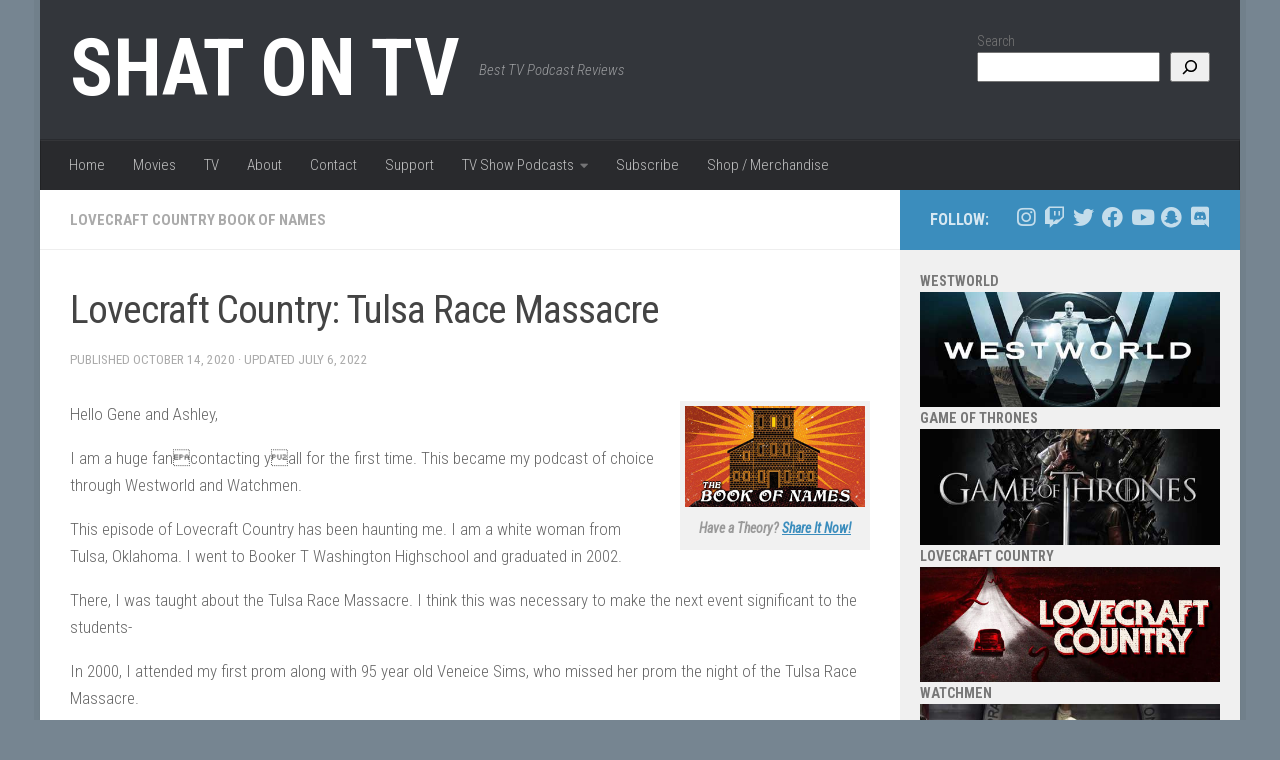

--- FILE ---
content_type: text/html; charset=UTF-8
request_url: https://shatpod.com/tv/lovecraft-country-tulsa-race-massacre/
body_size: 17668
content:
<!DOCTYPE html>
<html class="no-js" lang="en-US">
<head>
  <meta charset="UTF-8">
  <meta name="viewport" content="width=device-width, initial-scale=1.0">
  <link rel="profile" href="https://gmpg.org/xfn/11" />
  <link rel="pingback" href="https://shatpod.com/tv/xmlrpc.php">

  <meta name='robots' content='index, follow, max-image-preview:large, max-snippet:-1, max-video-preview:-1' />
<script>document.documentElement.className = document.documentElement.className.replace("no-js","js");</script>

	<!-- This site is optimized with the Yoast SEO Premium plugin v19.1 (Yoast SEO v26.7) - https://yoast.com/wordpress/plugins/seo/ -->
	<title>Lovecraft Country: Tulsa Race Massacre</title>
	<link rel="canonical" href="https://shatpod.com/tv/lovecraft-country-tulsa-race-massacre/" />
	<meta property="og:locale" content="en_US" />
	<meta property="og:type" content="article" />
	<meta property="og:title" content="Lovecraft Country: Tulsa Race Massacre" />
	<meta property="og:description" content="Hello Gene and Ashley, I am a huge fancontacting yall for the first time. This became my podcast of choice through Westworld and Watchmen. This episode of Lovecraft Country has been haunting me. I am a white woman from Tulsa, Oklahoma. I went to Booker T Washington Highschool and graduated&#046;&#046;&#046;" />
	<meta property="og:url" content="https://shatpod.com/tv/lovecraft-country-tulsa-race-massacre/" />
	<meta property="og:site_name" content="Shat on TV" />
	<meta property="article:publisher" content="https://www.facebook.com/shatontv" />
	<meta property="article:published_time" content="2020-10-14T04:00:00+00:00" />
	<meta property="article:modified_time" content="2022-07-06T04:49:07+00:00" />
	<meta name="author" content="Dick Ebert" />
	<meta name="twitter:card" content="summary_large_image" />
	<meta name="twitter:creator" content="@shatontv" />
	<meta name="twitter:site" content="@shatontv" />
	<meta name="twitter:label1" content="Written by" />
	<meta name="twitter:data1" content="Dick Ebert" />
	<meta name="twitter:label2" content="Est. reading time" />
	<meta name="twitter:data2" content="2 minutes" />
	<script type="application/ld+json" class="yoast-schema-graph">{"@context":"https://schema.org","@graph":[{"@type":"Article","@id":"https://shatpod.com/tv/lovecraft-country-tulsa-race-massacre/#article","isPartOf":{"@id":"https://shatpod.com/tv/lovecraft-country-tulsa-race-massacre/"},"author":{"name":"Dick Ebert","@id":"https://shatpod.com/tv/#/schema/person/5bfcdf55e0e42d2f8f55954826bcee0e"},"headline":"Lovecraft Country: Tulsa Race Massacre","datePublished":"2020-10-14T04:00:00+00:00","dateModified":"2022-07-06T04:49:07+00:00","mainEntityOfPage":{"@id":"https://shatpod.com/tv/lovecraft-country-tulsa-race-massacre/"},"wordCount":397,"commentCount":0,"publisher":{"@id":"https://shatpod.com/tv/#organization"},"keywords":["Book of Names Read","LCC-S1E07","Lovecraft Country Season 1"],"articleSection":["Lovecraft Country Book of Names"],"inLanguage":"en-US","potentialAction":[{"@type":"CommentAction","name":"Comment","target":["https://shatpod.com/tv/lovecraft-country-tulsa-race-massacre/#respond"]}]},{"@type":"WebPage","@id":"https://shatpod.com/tv/lovecraft-country-tulsa-race-massacre/","url":"https://shatpod.com/tv/lovecraft-country-tulsa-race-massacre/","name":"Lovecraft Country: Tulsa Race Massacre","isPartOf":{"@id":"https://shatpod.com/tv/#website"},"datePublished":"2020-10-14T04:00:00+00:00","dateModified":"2022-07-06T04:49:07+00:00","breadcrumb":{"@id":"https://shatpod.com/tv/lovecraft-country-tulsa-race-massacre/#breadcrumb"},"inLanguage":"en-US","potentialAction":[{"@type":"ReadAction","target":["https://shatpod.com/tv/lovecraft-country-tulsa-race-massacre/"]}]},{"@type":"BreadcrumbList","@id":"https://shatpod.com/tv/lovecraft-country-tulsa-race-massacre/#breadcrumb","itemListElement":[{"@type":"ListItem","position":1,"name":"Home","item":"https://shatpod.com/tv/"},{"@type":"ListItem","position":2,"name":"Lovecraft Country: Tulsa Race Massacre"}]},{"@type":"WebSite","@id":"https://shatpod.com/tv/#website","url":"https://shatpod.com/tv/","name":"Shat on TV Podcasts","description":"Best TV Podcast Reviews","publisher":{"@id":"https://shatpod.com/tv/#organization"},"potentialAction":[{"@type":"SearchAction","target":{"@type":"EntryPoint","urlTemplate":"https://shatpod.com/tv/?s={search_term_string}"},"query-input":{"@type":"PropertyValueSpecification","valueRequired":true,"valueName":"search_term_string"}}],"inLanguage":"en-US"},{"@type":"Organization","@id":"https://shatpod.com/tv/#organization","name":"Shat on TV Podcasts","url":"https://shatpod.com/tv/","logo":{"@type":"ImageObject","inLanguage":"en-US","@id":"https://shatpod.com/tv/#/schema/logo/image/","url":"https://www.shatpod.com/tv/wp-content/uploads/2018/01/Shat-TV-Logo.gif","contentUrl":"https://www.shatpod.com/tv/wp-content/uploads/2018/01/Shat-TV-Logo.gif","width":152,"height":145,"caption":"Shat on TV Podcasts"},"image":{"@id":"https://shatpod.com/tv/#/schema/logo/image/"},"sameAs":["https://www.facebook.com/shatontv","https://x.com/shatontv","https://www.instagram.com/shatontv/","https://www.youtube.com/shatontv"]},{"@type":"Person","@id":"https://shatpod.com/tv/#/schema/person/5bfcdf55e0e42d2f8f55954826bcee0e","name":"Dick Ebert","url":"https://shatpod.com/tv/author/dickebert/"}]}</script>
	<!-- / Yoast SEO Premium plugin. -->


<link rel="alternate" type="application/rss+xml" title="Shat on TV &raquo; Feed" href="https://shatpod.com/tv/feed/" />
<link rel="alternate" type="application/rss+xml" title="Shat on TV &raquo; Comments Feed" href="https://shatpod.com/tv/comments/feed/" />
<link id="hu-user-gfont" href="//fonts.googleapis.com/css?family=Roboto+Condensed:400,300italic,300,400italic,700&subset=latin,latin-ext" rel="stylesheet" type="text/css"><link rel="alternate" type="application/rss+xml" title="Shat on TV &raquo; Lovecraft Country: Tulsa Race Massacre Comments Feed" href="https://shatpod.com/tv/lovecraft-country-tulsa-race-massacre/feed/" />
<link rel="alternate" title="oEmbed (JSON)" type="application/json+oembed" href="https://shatpod.com/tv/wp-json/oembed/1.0/embed?url=https%3A%2F%2Fshatpod.com%2Ftv%2Flovecraft-country-tulsa-race-massacre%2F" />
<link rel="alternate" title="oEmbed (XML)" type="text/xml+oembed" href="https://shatpod.com/tv/wp-json/oembed/1.0/embed?url=https%3A%2F%2Fshatpod.com%2Ftv%2Flovecraft-country-tulsa-race-massacre%2F&#038;format=xml" />
<style id='wp-img-auto-sizes-contain-inline-css'>
img:is([sizes=auto i],[sizes^="auto," i]){contain-intrinsic-size:3000px 1500px}
/*# sourceURL=wp-img-auto-sizes-contain-inline-css */
</style>
<style id='wp-emoji-styles-inline-css'>

	img.wp-smiley, img.emoji {
		display: inline !important;
		border: none !important;
		box-shadow: none !important;
		height: 1em !important;
		width: 1em !important;
		margin: 0 0.07em !important;
		vertical-align: -0.1em !important;
		background: none !important;
		padding: 0 !important;
	}
/*# sourceURL=wp-emoji-styles-inline-css */
</style>
<style id='wp-block-library-inline-css'>
:root{--wp-block-synced-color:#7a00df;--wp-block-synced-color--rgb:122,0,223;--wp-bound-block-color:var(--wp-block-synced-color);--wp-editor-canvas-background:#ddd;--wp-admin-theme-color:#007cba;--wp-admin-theme-color--rgb:0,124,186;--wp-admin-theme-color-darker-10:#006ba1;--wp-admin-theme-color-darker-10--rgb:0,107,160.5;--wp-admin-theme-color-darker-20:#005a87;--wp-admin-theme-color-darker-20--rgb:0,90,135;--wp-admin-border-width-focus:2px}@media (min-resolution:192dpi){:root{--wp-admin-border-width-focus:1.5px}}.wp-element-button{cursor:pointer}:root .has-very-light-gray-background-color{background-color:#eee}:root .has-very-dark-gray-background-color{background-color:#313131}:root .has-very-light-gray-color{color:#eee}:root .has-very-dark-gray-color{color:#313131}:root .has-vivid-green-cyan-to-vivid-cyan-blue-gradient-background{background:linear-gradient(135deg,#00d084,#0693e3)}:root .has-purple-crush-gradient-background{background:linear-gradient(135deg,#34e2e4,#4721fb 50%,#ab1dfe)}:root .has-hazy-dawn-gradient-background{background:linear-gradient(135deg,#faaca8,#dad0ec)}:root .has-subdued-olive-gradient-background{background:linear-gradient(135deg,#fafae1,#67a671)}:root .has-atomic-cream-gradient-background{background:linear-gradient(135deg,#fdd79a,#004a59)}:root .has-nightshade-gradient-background{background:linear-gradient(135deg,#330968,#31cdcf)}:root .has-midnight-gradient-background{background:linear-gradient(135deg,#020381,#2874fc)}:root{--wp--preset--font-size--normal:16px;--wp--preset--font-size--huge:42px}.has-regular-font-size{font-size:1em}.has-larger-font-size{font-size:2.625em}.has-normal-font-size{font-size:var(--wp--preset--font-size--normal)}.has-huge-font-size{font-size:var(--wp--preset--font-size--huge)}.has-text-align-center{text-align:center}.has-text-align-left{text-align:left}.has-text-align-right{text-align:right}.has-fit-text{white-space:nowrap!important}#end-resizable-editor-section{display:none}.aligncenter{clear:both}.items-justified-left{justify-content:flex-start}.items-justified-center{justify-content:center}.items-justified-right{justify-content:flex-end}.items-justified-space-between{justify-content:space-between}.screen-reader-text{border:0;clip-path:inset(50%);height:1px;margin:-1px;overflow:hidden;padding:0;position:absolute;width:1px;word-wrap:normal!important}.screen-reader-text:focus{background-color:#ddd;clip-path:none;color:#444;display:block;font-size:1em;height:auto;left:5px;line-height:normal;padding:15px 23px 14px;text-decoration:none;top:5px;width:auto;z-index:100000}html :where(.has-border-color){border-style:solid}html :where([style*=border-top-color]){border-top-style:solid}html :where([style*=border-right-color]){border-right-style:solid}html :where([style*=border-bottom-color]){border-bottom-style:solid}html :where([style*=border-left-color]){border-left-style:solid}html :where([style*=border-width]){border-style:solid}html :where([style*=border-top-width]){border-top-style:solid}html :where([style*=border-right-width]){border-right-style:solid}html :where([style*=border-bottom-width]){border-bottom-style:solid}html :where([style*=border-left-width]){border-left-style:solid}html :where(img[class*=wp-image-]){height:auto;max-width:100%}:where(figure){margin:0 0 1em}html :where(.is-position-sticky){--wp-admin--admin-bar--position-offset:var(--wp-admin--admin-bar--height,0px)}@media screen and (max-width:600px){html :where(.is-position-sticky){--wp-admin--admin-bar--position-offset:0px}}

/*# sourceURL=wp-block-library-inline-css */
</style><style id='wp-block-image-inline-css'>
.wp-block-image>a,.wp-block-image>figure>a{display:inline-block}.wp-block-image img{box-sizing:border-box;height:auto;max-width:100%;vertical-align:bottom}@media not (prefers-reduced-motion){.wp-block-image img.hide{visibility:hidden}.wp-block-image img.show{animation:show-content-image .4s}}.wp-block-image[style*=border-radius] img,.wp-block-image[style*=border-radius]>a{border-radius:inherit}.wp-block-image.has-custom-border img{box-sizing:border-box}.wp-block-image.aligncenter{text-align:center}.wp-block-image.alignfull>a,.wp-block-image.alignwide>a{width:100%}.wp-block-image.alignfull img,.wp-block-image.alignwide img{height:auto;width:100%}.wp-block-image .aligncenter,.wp-block-image .alignleft,.wp-block-image .alignright,.wp-block-image.aligncenter,.wp-block-image.alignleft,.wp-block-image.alignright{display:table}.wp-block-image .aligncenter>figcaption,.wp-block-image .alignleft>figcaption,.wp-block-image .alignright>figcaption,.wp-block-image.aligncenter>figcaption,.wp-block-image.alignleft>figcaption,.wp-block-image.alignright>figcaption{caption-side:bottom;display:table-caption}.wp-block-image .alignleft{float:left;margin:.5em 1em .5em 0}.wp-block-image .alignright{float:right;margin:.5em 0 .5em 1em}.wp-block-image .aligncenter{margin-left:auto;margin-right:auto}.wp-block-image :where(figcaption){margin-bottom:1em;margin-top:.5em}.wp-block-image.is-style-circle-mask img{border-radius:9999px}@supports ((-webkit-mask-image:none) or (mask-image:none)) or (-webkit-mask-image:none){.wp-block-image.is-style-circle-mask img{border-radius:0;-webkit-mask-image:url('data:image/svg+xml;utf8,<svg viewBox="0 0 100 100" xmlns="http://www.w3.org/2000/svg"><circle cx="50" cy="50" r="50"/></svg>');mask-image:url('data:image/svg+xml;utf8,<svg viewBox="0 0 100 100" xmlns="http://www.w3.org/2000/svg"><circle cx="50" cy="50" r="50"/></svg>');mask-mode:alpha;-webkit-mask-position:center;mask-position:center;-webkit-mask-repeat:no-repeat;mask-repeat:no-repeat;-webkit-mask-size:contain;mask-size:contain}}:root :where(.wp-block-image.is-style-rounded img,.wp-block-image .is-style-rounded img){border-radius:9999px}.wp-block-image figure{margin:0}.wp-lightbox-container{display:flex;flex-direction:column;position:relative}.wp-lightbox-container img{cursor:zoom-in}.wp-lightbox-container img:hover+button{opacity:1}.wp-lightbox-container button{align-items:center;backdrop-filter:blur(16px) saturate(180%);background-color:#5a5a5a40;border:none;border-radius:4px;cursor:zoom-in;display:flex;height:20px;justify-content:center;opacity:0;padding:0;position:absolute;right:16px;text-align:center;top:16px;width:20px;z-index:100}@media not (prefers-reduced-motion){.wp-lightbox-container button{transition:opacity .2s ease}}.wp-lightbox-container button:focus-visible{outline:3px auto #5a5a5a40;outline:3px auto -webkit-focus-ring-color;outline-offset:3px}.wp-lightbox-container button:hover{cursor:pointer;opacity:1}.wp-lightbox-container button:focus{opacity:1}.wp-lightbox-container button:focus,.wp-lightbox-container button:hover,.wp-lightbox-container button:not(:hover):not(:active):not(.has-background){background-color:#5a5a5a40;border:none}.wp-lightbox-overlay{box-sizing:border-box;cursor:zoom-out;height:100vh;left:0;overflow:hidden;position:fixed;top:0;visibility:hidden;width:100%;z-index:100000}.wp-lightbox-overlay .close-button{align-items:center;cursor:pointer;display:flex;justify-content:center;min-height:40px;min-width:40px;padding:0;position:absolute;right:calc(env(safe-area-inset-right) + 16px);top:calc(env(safe-area-inset-top) + 16px);z-index:5000000}.wp-lightbox-overlay .close-button:focus,.wp-lightbox-overlay .close-button:hover,.wp-lightbox-overlay .close-button:not(:hover):not(:active):not(.has-background){background:none;border:none}.wp-lightbox-overlay .lightbox-image-container{height:var(--wp--lightbox-container-height);left:50%;overflow:hidden;position:absolute;top:50%;transform:translate(-50%,-50%);transform-origin:top left;width:var(--wp--lightbox-container-width);z-index:9999999999}.wp-lightbox-overlay .wp-block-image{align-items:center;box-sizing:border-box;display:flex;height:100%;justify-content:center;margin:0;position:relative;transform-origin:0 0;width:100%;z-index:3000000}.wp-lightbox-overlay .wp-block-image img{height:var(--wp--lightbox-image-height);min-height:var(--wp--lightbox-image-height);min-width:var(--wp--lightbox-image-width);width:var(--wp--lightbox-image-width)}.wp-lightbox-overlay .wp-block-image figcaption{display:none}.wp-lightbox-overlay button{background:none;border:none}.wp-lightbox-overlay .scrim{background-color:#fff;height:100%;opacity:.9;position:absolute;width:100%;z-index:2000000}.wp-lightbox-overlay.active{visibility:visible}@media not (prefers-reduced-motion){.wp-lightbox-overlay.active{animation:turn-on-visibility .25s both}.wp-lightbox-overlay.active img{animation:turn-on-visibility .35s both}.wp-lightbox-overlay.show-closing-animation:not(.active){animation:turn-off-visibility .35s both}.wp-lightbox-overlay.show-closing-animation:not(.active) img{animation:turn-off-visibility .25s both}.wp-lightbox-overlay.zoom.active{animation:none;opacity:1;visibility:visible}.wp-lightbox-overlay.zoom.active .lightbox-image-container{animation:lightbox-zoom-in .4s}.wp-lightbox-overlay.zoom.active .lightbox-image-container img{animation:none}.wp-lightbox-overlay.zoom.active .scrim{animation:turn-on-visibility .4s forwards}.wp-lightbox-overlay.zoom.show-closing-animation:not(.active){animation:none}.wp-lightbox-overlay.zoom.show-closing-animation:not(.active) .lightbox-image-container{animation:lightbox-zoom-out .4s}.wp-lightbox-overlay.zoom.show-closing-animation:not(.active) .lightbox-image-container img{animation:none}.wp-lightbox-overlay.zoom.show-closing-animation:not(.active) .scrim{animation:turn-off-visibility .4s forwards}}@keyframes show-content-image{0%{visibility:hidden}99%{visibility:hidden}to{visibility:visible}}@keyframes turn-on-visibility{0%{opacity:0}to{opacity:1}}@keyframes turn-off-visibility{0%{opacity:1;visibility:visible}99%{opacity:0;visibility:visible}to{opacity:0;visibility:hidden}}@keyframes lightbox-zoom-in{0%{transform:translate(calc((-100vw + var(--wp--lightbox-scrollbar-width))/2 + var(--wp--lightbox-initial-left-position)),calc(-50vh + var(--wp--lightbox-initial-top-position))) scale(var(--wp--lightbox-scale))}to{transform:translate(-50%,-50%) scale(1)}}@keyframes lightbox-zoom-out{0%{transform:translate(-50%,-50%) scale(1);visibility:visible}99%{visibility:visible}to{transform:translate(calc((-100vw + var(--wp--lightbox-scrollbar-width))/2 + var(--wp--lightbox-initial-left-position)),calc(-50vh + var(--wp--lightbox-initial-top-position))) scale(var(--wp--lightbox-scale));visibility:hidden}}
/*# sourceURL=https://shatpod.com/tv/wp-includes/blocks/image/style.min.css */
</style>
<style id='wp-block-search-inline-css'>
.wp-block-search__button{margin-left:10px;word-break:normal}.wp-block-search__button.has-icon{line-height:0}.wp-block-search__button svg{height:1.25em;min-height:24px;min-width:24px;width:1.25em;fill:currentColor;vertical-align:text-bottom}:where(.wp-block-search__button){border:1px solid #ccc;padding:6px 10px}.wp-block-search__inside-wrapper{display:flex;flex:auto;flex-wrap:nowrap;max-width:100%}.wp-block-search__label{width:100%}.wp-block-search.wp-block-search__button-only .wp-block-search__button{box-sizing:border-box;display:flex;flex-shrink:0;justify-content:center;margin-left:0;max-width:100%}.wp-block-search.wp-block-search__button-only .wp-block-search__inside-wrapper{min-width:0!important;transition-property:width}.wp-block-search.wp-block-search__button-only .wp-block-search__input{flex-basis:100%;transition-duration:.3s}.wp-block-search.wp-block-search__button-only.wp-block-search__searchfield-hidden,.wp-block-search.wp-block-search__button-only.wp-block-search__searchfield-hidden .wp-block-search__inside-wrapper{overflow:hidden}.wp-block-search.wp-block-search__button-only.wp-block-search__searchfield-hidden .wp-block-search__input{border-left-width:0!important;border-right-width:0!important;flex-basis:0;flex-grow:0;margin:0;min-width:0!important;padding-left:0!important;padding-right:0!important;width:0!important}:where(.wp-block-search__input){appearance:none;border:1px solid #949494;flex-grow:1;font-family:inherit;font-size:inherit;font-style:inherit;font-weight:inherit;letter-spacing:inherit;line-height:inherit;margin-left:0;margin-right:0;min-width:3rem;padding:8px;text-decoration:unset!important;text-transform:inherit}:where(.wp-block-search__button-inside .wp-block-search__inside-wrapper){background-color:#fff;border:1px solid #949494;box-sizing:border-box;padding:4px}:where(.wp-block-search__button-inside .wp-block-search__inside-wrapper) .wp-block-search__input{border:none;border-radius:0;padding:0 4px}:where(.wp-block-search__button-inside .wp-block-search__inside-wrapper) .wp-block-search__input:focus{outline:none}:where(.wp-block-search__button-inside .wp-block-search__inside-wrapper) :where(.wp-block-search__button){padding:4px 8px}.wp-block-search.aligncenter .wp-block-search__inside-wrapper{margin:auto}.wp-block[data-align=right] .wp-block-search.wp-block-search__button-only .wp-block-search__inside-wrapper{float:right}
/*# sourceURL=https://shatpod.com/tv/wp-includes/blocks/search/style.min.css */
</style>
<style id='wp-block-group-inline-css'>
.wp-block-group{box-sizing:border-box}:where(.wp-block-group.wp-block-group-is-layout-constrained){position:relative}
/*# sourceURL=https://shatpod.com/tv/wp-includes/blocks/group/style.min.css */
</style>
<style id='wp-block-paragraph-inline-css'>
.is-small-text{font-size:.875em}.is-regular-text{font-size:1em}.is-large-text{font-size:2.25em}.is-larger-text{font-size:3em}.has-drop-cap:not(:focus):first-letter{float:left;font-size:8.4em;font-style:normal;font-weight:100;line-height:.68;margin:.05em .1em 0 0;text-transform:uppercase}body.rtl .has-drop-cap:not(:focus):first-letter{float:none;margin-left:.1em}p.has-drop-cap.has-background{overflow:hidden}:root :where(p.has-background){padding:1.25em 2.375em}:where(p.has-text-color:not(.has-link-color)) a{color:inherit}p.has-text-align-left[style*="writing-mode:vertical-lr"],p.has-text-align-right[style*="writing-mode:vertical-rl"]{rotate:180deg}
/*# sourceURL=https://shatpod.com/tv/wp-includes/blocks/paragraph/style.min.css */
</style>
<style id='global-styles-inline-css'>
:root{--wp--preset--aspect-ratio--square: 1;--wp--preset--aspect-ratio--4-3: 4/3;--wp--preset--aspect-ratio--3-4: 3/4;--wp--preset--aspect-ratio--3-2: 3/2;--wp--preset--aspect-ratio--2-3: 2/3;--wp--preset--aspect-ratio--16-9: 16/9;--wp--preset--aspect-ratio--9-16: 9/16;--wp--preset--color--black: #000000;--wp--preset--color--cyan-bluish-gray: #abb8c3;--wp--preset--color--white: #ffffff;--wp--preset--color--pale-pink: #f78da7;--wp--preset--color--vivid-red: #cf2e2e;--wp--preset--color--luminous-vivid-orange: #ff6900;--wp--preset--color--luminous-vivid-amber: #fcb900;--wp--preset--color--light-green-cyan: #7bdcb5;--wp--preset--color--vivid-green-cyan: #00d084;--wp--preset--color--pale-cyan-blue: #8ed1fc;--wp--preset--color--vivid-cyan-blue: #0693e3;--wp--preset--color--vivid-purple: #9b51e0;--wp--preset--gradient--vivid-cyan-blue-to-vivid-purple: linear-gradient(135deg,rgb(6,147,227) 0%,rgb(155,81,224) 100%);--wp--preset--gradient--light-green-cyan-to-vivid-green-cyan: linear-gradient(135deg,rgb(122,220,180) 0%,rgb(0,208,130) 100%);--wp--preset--gradient--luminous-vivid-amber-to-luminous-vivid-orange: linear-gradient(135deg,rgb(252,185,0) 0%,rgb(255,105,0) 100%);--wp--preset--gradient--luminous-vivid-orange-to-vivid-red: linear-gradient(135deg,rgb(255,105,0) 0%,rgb(207,46,46) 100%);--wp--preset--gradient--very-light-gray-to-cyan-bluish-gray: linear-gradient(135deg,rgb(238,238,238) 0%,rgb(169,184,195) 100%);--wp--preset--gradient--cool-to-warm-spectrum: linear-gradient(135deg,rgb(74,234,220) 0%,rgb(151,120,209) 20%,rgb(207,42,186) 40%,rgb(238,44,130) 60%,rgb(251,105,98) 80%,rgb(254,248,76) 100%);--wp--preset--gradient--blush-light-purple: linear-gradient(135deg,rgb(255,206,236) 0%,rgb(152,150,240) 100%);--wp--preset--gradient--blush-bordeaux: linear-gradient(135deg,rgb(254,205,165) 0%,rgb(254,45,45) 50%,rgb(107,0,62) 100%);--wp--preset--gradient--luminous-dusk: linear-gradient(135deg,rgb(255,203,112) 0%,rgb(199,81,192) 50%,rgb(65,88,208) 100%);--wp--preset--gradient--pale-ocean: linear-gradient(135deg,rgb(255,245,203) 0%,rgb(182,227,212) 50%,rgb(51,167,181) 100%);--wp--preset--gradient--electric-grass: linear-gradient(135deg,rgb(202,248,128) 0%,rgb(113,206,126) 100%);--wp--preset--gradient--midnight: linear-gradient(135deg,rgb(2,3,129) 0%,rgb(40,116,252) 100%);--wp--preset--font-size--small: 13px;--wp--preset--font-size--medium: 20px;--wp--preset--font-size--large: 36px;--wp--preset--font-size--x-large: 42px;--wp--preset--spacing--20: 0.44rem;--wp--preset--spacing--30: 0.67rem;--wp--preset--spacing--40: 1rem;--wp--preset--spacing--50: 1.5rem;--wp--preset--spacing--60: 2.25rem;--wp--preset--spacing--70: 3.38rem;--wp--preset--spacing--80: 5.06rem;--wp--preset--shadow--natural: 6px 6px 9px rgba(0, 0, 0, 0.2);--wp--preset--shadow--deep: 12px 12px 50px rgba(0, 0, 0, 0.4);--wp--preset--shadow--sharp: 6px 6px 0px rgba(0, 0, 0, 0.2);--wp--preset--shadow--outlined: 6px 6px 0px -3px rgb(255, 255, 255), 6px 6px rgb(0, 0, 0);--wp--preset--shadow--crisp: 6px 6px 0px rgb(0, 0, 0);}:where(.is-layout-flex){gap: 0.5em;}:where(.is-layout-grid){gap: 0.5em;}body .is-layout-flex{display: flex;}.is-layout-flex{flex-wrap: wrap;align-items: center;}.is-layout-flex > :is(*, div){margin: 0;}body .is-layout-grid{display: grid;}.is-layout-grid > :is(*, div){margin: 0;}:where(.wp-block-columns.is-layout-flex){gap: 2em;}:where(.wp-block-columns.is-layout-grid){gap: 2em;}:where(.wp-block-post-template.is-layout-flex){gap: 1.25em;}:where(.wp-block-post-template.is-layout-grid){gap: 1.25em;}.has-black-color{color: var(--wp--preset--color--black) !important;}.has-cyan-bluish-gray-color{color: var(--wp--preset--color--cyan-bluish-gray) !important;}.has-white-color{color: var(--wp--preset--color--white) !important;}.has-pale-pink-color{color: var(--wp--preset--color--pale-pink) !important;}.has-vivid-red-color{color: var(--wp--preset--color--vivid-red) !important;}.has-luminous-vivid-orange-color{color: var(--wp--preset--color--luminous-vivid-orange) !important;}.has-luminous-vivid-amber-color{color: var(--wp--preset--color--luminous-vivid-amber) !important;}.has-light-green-cyan-color{color: var(--wp--preset--color--light-green-cyan) !important;}.has-vivid-green-cyan-color{color: var(--wp--preset--color--vivid-green-cyan) !important;}.has-pale-cyan-blue-color{color: var(--wp--preset--color--pale-cyan-blue) !important;}.has-vivid-cyan-blue-color{color: var(--wp--preset--color--vivid-cyan-blue) !important;}.has-vivid-purple-color{color: var(--wp--preset--color--vivid-purple) !important;}.has-black-background-color{background-color: var(--wp--preset--color--black) !important;}.has-cyan-bluish-gray-background-color{background-color: var(--wp--preset--color--cyan-bluish-gray) !important;}.has-white-background-color{background-color: var(--wp--preset--color--white) !important;}.has-pale-pink-background-color{background-color: var(--wp--preset--color--pale-pink) !important;}.has-vivid-red-background-color{background-color: var(--wp--preset--color--vivid-red) !important;}.has-luminous-vivid-orange-background-color{background-color: var(--wp--preset--color--luminous-vivid-orange) !important;}.has-luminous-vivid-amber-background-color{background-color: var(--wp--preset--color--luminous-vivid-amber) !important;}.has-light-green-cyan-background-color{background-color: var(--wp--preset--color--light-green-cyan) !important;}.has-vivid-green-cyan-background-color{background-color: var(--wp--preset--color--vivid-green-cyan) !important;}.has-pale-cyan-blue-background-color{background-color: var(--wp--preset--color--pale-cyan-blue) !important;}.has-vivid-cyan-blue-background-color{background-color: var(--wp--preset--color--vivid-cyan-blue) !important;}.has-vivid-purple-background-color{background-color: var(--wp--preset--color--vivid-purple) !important;}.has-black-border-color{border-color: var(--wp--preset--color--black) !important;}.has-cyan-bluish-gray-border-color{border-color: var(--wp--preset--color--cyan-bluish-gray) !important;}.has-white-border-color{border-color: var(--wp--preset--color--white) !important;}.has-pale-pink-border-color{border-color: var(--wp--preset--color--pale-pink) !important;}.has-vivid-red-border-color{border-color: var(--wp--preset--color--vivid-red) !important;}.has-luminous-vivid-orange-border-color{border-color: var(--wp--preset--color--luminous-vivid-orange) !important;}.has-luminous-vivid-amber-border-color{border-color: var(--wp--preset--color--luminous-vivid-amber) !important;}.has-light-green-cyan-border-color{border-color: var(--wp--preset--color--light-green-cyan) !important;}.has-vivid-green-cyan-border-color{border-color: var(--wp--preset--color--vivid-green-cyan) !important;}.has-pale-cyan-blue-border-color{border-color: var(--wp--preset--color--pale-cyan-blue) !important;}.has-vivid-cyan-blue-border-color{border-color: var(--wp--preset--color--vivid-cyan-blue) !important;}.has-vivid-purple-border-color{border-color: var(--wp--preset--color--vivid-purple) !important;}.has-vivid-cyan-blue-to-vivid-purple-gradient-background{background: var(--wp--preset--gradient--vivid-cyan-blue-to-vivid-purple) !important;}.has-light-green-cyan-to-vivid-green-cyan-gradient-background{background: var(--wp--preset--gradient--light-green-cyan-to-vivid-green-cyan) !important;}.has-luminous-vivid-amber-to-luminous-vivid-orange-gradient-background{background: var(--wp--preset--gradient--luminous-vivid-amber-to-luminous-vivid-orange) !important;}.has-luminous-vivid-orange-to-vivid-red-gradient-background{background: var(--wp--preset--gradient--luminous-vivid-orange-to-vivid-red) !important;}.has-very-light-gray-to-cyan-bluish-gray-gradient-background{background: var(--wp--preset--gradient--very-light-gray-to-cyan-bluish-gray) !important;}.has-cool-to-warm-spectrum-gradient-background{background: var(--wp--preset--gradient--cool-to-warm-spectrum) !important;}.has-blush-light-purple-gradient-background{background: var(--wp--preset--gradient--blush-light-purple) !important;}.has-blush-bordeaux-gradient-background{background: var(--wp--preset--gradient--blush-bordeaux) !important;}.has-luminous-dusk-gradient-background{background: var(--wp--preset--gradient--luminous-dusk) !important;}.has-pale-ocean-gradient-background{background: var(--wp--preset--gradient--pale-ocean) !important;}.has-electric-grass-gradient-background{background: var(--wp--preset--gradient--electric-grass) !important;}.has-midnight-gradient-background{background: var(--wp--preset--gradient--midnight) !important;}.has-small-font-size{font-size: var(--wp--preset--font-size--small) !important;}.has-medium-font-size{font-size: var(--wp--preset--font-size--medium) !important;}.has-large-font-size{font-size: var(--wp--preset--font-size--large) !important;}.has-x-large-font-size{font-size: var(--wp--preset--font-size--x-large) !important;}
/*# sourceURL=global-styles-inline-css */
</style>

<style id='classic-theme-styles-inline-css'>
/*! This file is auto-generated */
.wp-block-button__link{color:#fff;background-color:#32373c;border-radius:9999px;box-shadow:none;text-decoration:none;padding:calc(.667em + 2px) calc(1.333em + 2px);font-size:1.125em}.wp-block-file__button{background:#32373c;color:#fff;text-decoration:none}
/*# sourceURL=/wp-includes/css/classic-themes.min.css */
</style>
<link rel='stylesheet' id='hueman-main-style-css' href='https://shatpod.com/tv/wp-content/themes/hueman/assets/front/css/main.min.css?ver=3.7.27' media='all' />
<style id='hueman-main-style-inline-css'>
body { font-family:'Roboto Condensed', Arial, sans-serif;font-size:0.94rem }@media only screen and (min-width: 720px) {
        .nav > li { font-size:0.94rem; }
      }.boxed #wrapper, .container-inner { max-width: 1200px; }@media only screen and (min-width: 720px) {
                .boxed .desktop-sticky {
                  width: 1200px;
                }
              }.sidebar .widget { padding-left: 20px; padding-right: 20px; padding-top: 20px; }::selection { background-color: #3b8dbd; }
::-moz-selection { background-color: #3b8dbd; }a,a>span.hu-external::after,.themeform label .required,#flexslider-featured .flex-direction-nav .flex-next:hover,#flexslider-featured .flex-direction-nav .flex-prev:hover,.post-hover:hover .post-title a,.post-title a:hover,.sidebar.s1 .post-nav li a:hover i,.content .post-nav li a:hover i,.post-related a:hover,.sidebar.s1 .widget_rss ul li a,#footer .widget_rss ul li a,.sidebar.s1 .widget_calendar a,#footer .widget_calendar a,.sidebar.s1 .alx-tab .tab-item-category a,.sidebar.s1 .alx-posts .post-item-category a,.sidebar.s1 .alx-tab li:hover .tab-item-title a,.sidebar.s1 .alx-tab li:hover .tab-item-comment a,.sidebar.s1 .alx-posts li:hover .post-item-title a,#footer .alx-tab .tab-item-category a,#footer .alx-posts .post-item-category a,#footer .alx-tab li:hover .tab-item-title a,#footer .alx-tab li:hover .tab-item-comment a,#footer .alx-posts li:hover .post-item-title a,.comment-tabs li.active a,.comment-awaiting-moderation,.child-menu a:hover,.child-menu .current_page_item > a,.wp-pagenavi a{ color: #3b8dbd; }input[type="submit"],.themeform button[type="submit"],.sidebar.s1 .sidebar-top,.sidebar.s1 .sidebar-toggle,#flexslider-featured .flex-control-nav li a.flex-active,.post-tags a:hover,.sidebar.s1 .widget_calendar caption,#footer .widget_calendar caption,.author-bio .bio-avatar:after,.commentlist li.bypostauthor > .comment-body:after,.commentlist li.comment-author-admin > .comment-body:after{ background-color: #3b8dbd; }.post-format .format-container { border-color: #3b8dbd; }.sidebar.s1 .alx-tabs-nav li.active a,#footer .alx-tabs-nav li.active a,.comment-tabs li.active a,.wp-pagenavi a:hover,.wp-pagenavi a:active,.wp-pagenavi span.current{ border-bottom-color: #3b8dbd!important; }.sidebar.s2 .post-nav li a:hover i,
.sidebar.s2 .widget_rss ul li a,
.sidebar.s2 .widget_calendar a,
.sidebar.s2 .alx-tab .tab-item-category a,
.sidebar.s2 .alx-posts .post-item-category a,
.sidebar.s2 .alx-tab li:hover .tab-item-title a,
.sidebar.s2 .alx-tab li:hover .tab-item-comment a,
.sidebar.s2 .alx-posts li:hover .post-item-title a { color: #3b8dbd; }
.sidebar.s2 .sidebar-top,.sidebar.s2 .sidebar-toggle,.post-comments,.jp-play-bar,.jp-volume-bar-value,.sidebar.s2 .widget_calendar caption{ background-color: #3b8dbd; }.sidebar.s2 .alx-tabs-nav li.active a { border-bottom-color: #3b8dbd; }
.post-comments::before { border-right-color: #3b8dbd; }
      .search-expand,
              #nav-topbar.nav-container { background-color: #26272b}@media only screen and (min-width: 720px) {
                #nav-topbar .nav ul { background-color: #26272b; }
              }.is-scrolled #header .nav-container.desktop-sticky,
              .is-scrolled #header .search-expand { background-color: #26272b; background-color: rgba(38,39,43,0.90) }.is-scrolled .topbar-transparent #nav-topbar.desktop-sticky .nav ul { background-color: #26272b; background-color: rgba(38,39,43,0.95) }#header { background-color: #33363b; }
@media only screen and (min-width: 720px) {
  #nav-header .nav ul { background-color: #33363b; }
}
        #header #nav-mobile { background-color: #33363b; }.is-scrolled #header #nav-mobile { background-color: #33363b; background-color: rgba(51,54,59,0.90) }#nav-header.nav-container, #main-header-search .search-expand { background-color: #292a2d; }
@media only screen and (min-width: 720px) {
  #nav-header .nav ul { background-color: #292a2d; }
}
        body { background-color: #768591; }
/*# sourceURL=hueman-main-style-inline-css */
</style>
<script src="https://shatpod.com/tv/wp-content/themes/hueman/assets/front/js/libs/mobile-detect.min.js?ver=3.7.27" id="mobile-detect-js" defer></script>
<script src="https://shatpod.com/tv/wp-includes/js/jquery/jquery.min.js?ver=3.7.1" id="jquery-core-js"></script>
<script src="https://shatpod.com/tv/wp-includes/js/jquery/jquery-migrate.min.js?ver=3.4.1" id="jquery-migrate-js"></script>
<link rel="https://api.w.org/" href="https://shatpod.com/tv/wp-json/" /><link rel="alternate" title="JSON" type="application/json" href="https://shatpod.com/tv/wp-json/wp/v2/posts/22683" /><link rel="EditURI" type="application/rsd+xml" title="RSD" href="https://shatpod.com/tv/xmlrpc.php?rsd" />
<meta name="generator" content="WordPress 6.9" />
<link rel='shortlink' href='https://shatpod.com/tv/?p=22683' />

<!-- Global site tag (gtag.js) - Google Analytics -->
<script async src="https://www.googletagmanager.com/gtag/js?id=UA-81818364-2"></script>
<script>
  window.dataLayer = window.dataLayer || [];
  function gtag(){dataLayer.push(arguments);}
  gtag('js', new Date());

  gtag('config', 'UA-81818364-2');
</script>

<!-- HFCM by 99 Robots - Snippet # 1: SpeakerPipe -->
 <!-- Begin SpeakPipe code -->
<script type="text/javascript">
(function(d){
var app = d.createElement('script'); app.type = 'text/javascript'; app.async = true;
app.src = 'https://www.speakpipe.com/loader/9mb4lox69ix86nrmea1q3u4k437uiyn7.js';
var s = d.getElementsByTagName('script')[0]; s.parentNode.insertBefore(app, s);
})(document);
</script>
<!-- End SpeakPipe code -->
<!-- /end HFCM by 99 Robots -->
<!-- HFCM by 99 Robots - Snippet # 2: Google Analytics Shat Pod -->
<!-- Global site tag (gtag.js) - Google Analytics -->
<script async src="https://www.googletagmanager.com/gtag/js?id=G-NMBVH4BTLM"></script>
<script>
  window.dataLayer = window.dataLayer || [];
  function gtag(){dataLayer.push(arguments);}
  gtag('js', new Date());

  gtag('config', 'G-NMBVH4BTLM');
</script>
<!-- /end HFCM by 99 Robots -->
			<!-- DO NOT COPY THIS SNIPPET! Start of Page Analytics Tracking for HubSpot WordPress plugin v11.3.37-->
			<script class="hsq-set-content-id" data-content-id="blog-post">
				var _hsq = _hsq || [];
				_hsq.push(["setContentType", "blog-post"]);
			</script>
			<!-- DO NOT COPY THIS SNIPPET! End of Page Analytics Tracking for HubSpot WordPress plugin -->
			<script type="text/javascript">
(function(url){
	if(/(?:Chrome\/26\.0\.1410\.63 Safari\/537\.31|WordfenceTestMonBot)/.test(navigator.userAgent)){ return; }
	var addEvent = function(evt, handler) {
		if (window.addEventListener) {
			document.addEventListener(evt, handler, false);
		} else if (window.attachEvent) {
			document.attachEvent('on' + evt, handler);
		}
	};
	var removeEvent = function(evt, handler) {
		if (window.removeEventListener) {
			document.removeEventListener(evt, handler, false);
		} else if (window.detachEvent) {
			document.detachEvent('on' + evt, handler);
		}
	};
	var evts = 'contextmenu dblclick drag dragend dragenter dragleave dragover dragstart drop keydown keypress keyup mousedown mousemove mouseout mouseover mouseup mousewheel scroll'.split(' ');
	var logHuman = function() {
		if (window.wfLogHumanRan) { return; }
		window.wfLogHumanRan = true;
		var wfscr = document.createElement('script');
		wfscr.type = 'text/javascript';
		wfscr.async = true;
		wfscr.src = url + '&r=' + Math.random();
		(document.getElementsByTagName('head')[0]||document.getElementsByTagName('body')[0]).appendChild(wfscr);
		for (var i = 0; i < evts.length; i++) {
			removeEvent(evts[i], logHuman);
		}
	};
	for (var i = 0; i < evts.length; i++) {
		addEvent(evts[i], logHuman);
	}
})('//shatpod.com/tv/?wordfence_lh=1&hid=FCF91F0B4D5D920156D04C0FA5413D1E');
</script>    <link rel="preload" as="font" type="font/woff2" href="https://shatpod.com/tv/wp-content/themes/hueman/assets/front/webfonts/fa-brands-400.woff2?v=5.15.2" crossorigin="anonymous"/>
    <link rel="preload" as="font" type="font/woff2" href="https://shatpod.com/tv/wp-content/themes/hueman/assets/front/webfonts/fa-regular-400.woff2?v=5.15.2" crossorigin="anonymous"/>
    <link rel="preload" as="font" type="font/woff2" href="https://shatpod.com/tv/wp-content/themes/hueman/assets/front/webfonts/fa-solid-900.woff2?v=5.15.2" crossorigin="anonymous"/>
  <!--[if lt IE 9]>
<script src="https://shatpod.com/tv/wp-content/themes/hueman/assets/front/js/ie/html5shiv-printshiv.min.js"></script>
<script src="https://shatpod.com/tv/wp-content/themes/hueman/assets/front/js/ie/selectivizr.js"></script>
<![endif]-->
<link rel="icon" href="https://shatpod.com/tv/wp-content/uploads/cropped-Blue-SP-512-32x32.jpg" sizes="32x32" />
<link rel="icon" href="https://shatpod.com/tv/wp-content/uploads/cropped-Blue-SP-512-192x192.jpg" sizes="192x192" />
<link rel="apple-touch-icon" href="https://shatpod.com/tv/wp-content/uploads/cropped-Blue-SP-512-180x180.jpg" />
<meta name="msapplication-TileImage" content="https://shatpod.com/tv/wp-content/uploads/cropped-Blue-SP-512-270x270.jpg" />
		<style id="wp-custom-css">
			.site-title a {
    font-size: 2em;
	  text-transform: uppercase;
	}		</style>
		</head>

<body class="wp-singular post-template-default single single-post postid-22683 single-format-standard wp-custom-logo wp-embed-responsive wp-theme-hueman col-2cl boxed header-desktop-sticky header-mobile-sticky hu-header-img-full-width hu-fa-not-loaded hueman-3-7-27 chrome">
<div id="wrapper">
  <a class="screen-reader-text skip-link" href="#content">Skip to content</a>
  
  <header id="header" class="specific-mobile-menu-on one-mobile-menu mobile_menu header-ads-desktop  topbar-transparent no-header-img">
        <nav class="nav-container group mobile-menu mobile-sticky " id="nav-mobile" data-menu-id="header-1">
  <div class="mobile-title-logo-in-header"><p class="site-title">                  <a class="custom-logo-link" href="https://shatpod.com/tv/" rel="home" title="Shat on TV | Home page">Shat on TV</a>                </p></div>
        
                    <!-- <div class="ham__navbar-toggler collapsed" aria-expanded="false">
          <div class="ham__navbar-span-wrapper">
            <span class="ham-toggler-menu__span"></span>
          </div>
        </div> -->
        <button class="ham__navbar-toggler-two collapsed" title="Menu" aria-expanded="false">
          <span class="ham__navbar-span-wrapper">
            <span class="line line-1"></span>
            <span class="line line-2"></span>
            <span class="line line-3"></span>
          </span>
        </button>
            
      <div class="nav-text"></div>
      <div class="nav-wrap container">
                  <ul class="nav container-inner group mobile-search">
                            <li>
                  <form role="search" method="get" class="search-form" action="https://shatpod.com/tv/">
				<label>
					<span class="screen-reader-text">Search for:</span>
					<input type="search" class="search-field" placeholder="Search &hellip;" value="" name="s" />
				</label>
				<input type="submit" class="search-submit" value="Search" />
			</form>                </li>
                      </ul>
                <ul id="menu-mobile-new" class="nav container-inner group"><li id="menu-item-17138" class="menu-item menu-item-type-custom menu-item-object-custom menu-item-17138"><a href="/">Home</a></li>
<li id="menu-item-16753" class="menu-item menu-item-type-custom menu-item-object-custom menu-item-16753"><a href="/movies/">Movies</a></li>
<li id="menu-item-22600" class="menu-item menu-item-type-custom menu-item-object-custom menu-item-22600"><a href="/tv/">TV</a></li>
<li id="menu-item-22606" class="menu-item menu-item-type-custom menu-item-object-custom menu-item-22606"><a href="/about/">About</a></li>
<li id="menu-item-11169" class="menu-item menu-item-type-custom menu-item-object-custom menu-item-11169"><a href="/contact/">Contact</a></li>
<li id="menu-item-11206" class="menu-item menu-item-type-custom menu-item-object-custom menu-item-11206"><a href="/support/">Support</a></li>
<li id="menu-item-17137" class="menu-item menu-item-type-custom menu-item-object-custom menu-item-17137"><a href="/subscribe/">Subscribe</a></li>
<li id="menu-item-11167" class="menu-item menu-item-type-post_type menu-item-object-page menu-item-has-children menu-item-11167"><a href="https://shatpod.com/tv/shat-on-podcasts/">TV Show Podcasts</a>
<ul class="sub-menu">
	<li id="menu-item-11156" class="menu-item menu-item-type-taxonomy menu-item-object-category menu-item-has-children menu-item-11156"><a href="https://shatpod.com/tv/category/american-gods/">American Gods</a>
	<ul class="sub-menu">
		<li id="menu-item-11162" class="menu-item menu-item-type-taxonomy menu-item-object-category menu-item-has-children menu-item-11162"><a href="https://shatpod.com/tv/category/american-gods-confessional/">Theories and Discussions</a>
		<ul class="sub-menu">
			<li id="menu-item-14489" class="menu-item menu-item-type-custom menu-item-object-custom menu-item-14489"><a href="/tv/tag/confessional-read/">Read on Podcast</a></li>
		</ul>
</li>
	</ul>
</li>
	<li id="menu-item-11157" class="menu-item menu-item-type-taxonomy menu-item-object-category menu-item-has-children menu-item-11157"><a href="https://shatpod.com/tv/category/game-of-thrones/">Game of Thrones</a>
	<ul class="sub-menu">
		<li id="menu-item-11163" class="menu-item menu-item-type-taxonomy menu-item-object-category menu-item-has-children menu-item-11163"><a href="https://shatpod.com/tv/category/game-of-thrones-small-council/">Theories and Discussions</a>
		<ul class="sub-menu">
			<li id="menu-item-14490" class="menu-item menu-item-type-custom menu-item-object-custom menu-item-14490"><a href="/tv/tag/small-council-read/">Read on Podcast</a></li>
		</ul>
</li>
	</ul>
</li>
	<li id="menu-item-22269" class="menu-item menu-item-type-custom menu-item-object-custom menu-item-has-children menu-item-22269"><a href="/tv/category/lovecraft-country/">Lovecraft Country</a>
	<ul class="sub-menu">
		<li id="menu-item-22270" class="menu-item menu-item-type-custom menu-item-object-custom menu-item-has-children menu-item-22270"><a href="/tv/category/lovecraft-country-book-of-names/">Theories and Discussions</a>
		<ul class="sub-menu">
			<li id="menu-item-22271" class="menu-item menu-item-type-custom menu-item-object-custom menu-item-22271"><a href="/tv/tag/book-of-names-read/">Read on Podcast</a></li>
		</ul>
</li>
	</ul>
</li>
	<li id="menu-item-11159" class="menu-item menu-item-type-taxonomy menu-item-object-category menu-item-has-children menu-item-11159"><a href="https://shatpod.com/tv/category/taboo-fx/">Taboo FX</a>
	<ul class="sub-menu">
		<li id="menu-item-11165" class="menu-item menu-item-type-taxonomy menu-item-object-category menu-item-has-children menu-item-11165"><a href="https://shatpod.com/tv/category/river-rants/">Theories and Discussions</a>
		<ul class="sub-menu">
			<li id="menu-item-14491" class="menu-item menu-item-type-custom menu-item-object-custom menu-item-14491"><a href="/tv/tag/river-rants-read/">Read on Podcast</a></li>
		</ul>
</li>
	</ul>
</li>
	<li id="menu-item-14224" class="menu-item menu-item-type-taxonomy menu-item-object-category menu-item-has-children menu-item-14224"><a href="https://shatpod.com/tv/category/true-detective/">True Detective</a>
	<ul class="sub-menu">
		<li id="menu-item-14225" class="menu-item menu-item-type-taxonomy menu-item-object-category menu-item-has-children menu-item-14225"><a href="https://shatpod.com/tv/category/true-detective-watch/">Theories and Discussions</a>
		<ul class="sub-menu">
			<li id="menu-item-14492" class="menu-item menu-item-type-custom menu-item-object-custom menu-item-14492"><a href="/tv/tag/the-watch-read/">Read on Podcast</a></li>
		</ul>
</li>
	</ul>
</li>
	<li id="menu-item-16582" class="menu-item menu-item-type-taxonomy menu-item-object-category menu-item-has-children menu-item-16582"><a href="https://shatpod.com/tv/category/watchmen/">Watchmen</a>
	<ul class="sub-menu">
		<li id="menu-item-16583" class="menu-item menu-item-type-taxonomy menu-item-object-category menu-item-has-children menu-item-16583"><a href="https://shatpod.com/tv/category/watchmen-newsstand/">Theories and Discussions</a>
		<ul class="sub-menu">
			<li id="menu-item-16886" class="menu-item menu-item-type-custom menu-item-object-custom menu-item-16886"><a href="/tv/tag/newsstand-read/">Read on Podcast</a></li>
		</ul>
</li>
	</ul>
</li>
	<li id="menu-item-11158" class="menu-item menu-item-type-taxonomy menu-item-object-category menu-item-has-children menu-item-11158"><a href="https://shatpod.com/tv/category/westworld/">Westworld</a>
	<ul class="sub-menu">
		<li id="menu-item-11161" class="menu-item menu-item-type-taxonomy menu-item-object-category menu-item-has-children menu-item-11161"><a href="https://shatpod.com/tv/category/westworld-telegraph/">Theories and Discussions</a>
		<ul class="sub-menu">
			<li id="menu-item-14493" class="menu-item menu-item-type-custom menu-item-object-custom menu-item-14493"><a href="/tv/tag/telegraph-read/">Read on Podcast</a></li>
		</ul>
</li>
	</ul>
</li>
</ul>
</li>
<li id="menu-item-17069" class="menu-item menu-item-type-custom menu-item-object-custom menu-item-17069"><a target="_blank" href="/shop">Shop / Merchandise</a></li>
</ul>      </div>
</nav><!--/#nav-topbar-->  
  
  <div class="container group">
        <div class="container-inner">

                    <div class="group hu-pad central-header-zone">
                  <div class="logo-tagline-group">
                      <p class="site-title">                  <a class="custom-logo-link" href="https://shatpod.com/tv/" rel="home" title="Shat on TV | Home page">Shat on TV</a>                </p>                                                <p class="site-description">Best TV Podcast Reviews</p>
                                        </div>

                                        <div id="header-widgets">
                          <div id="block-16" class="widget widget_block widget_search"><form role="search" method="get" action="https://shatpod.com/tv/" class="wp-block-search__button-outside wp-block-search__icon-button wp-block-search"    ><label class="wp-block-search__label" for="wp-block-search__input-1" >Search</label><div class="wp-block-search__inside-wrapper" ><input class="wp-block-search__input" id="wp-block-search__input-1" placeholder="" value="" type="search" name="s" required /><button aria-label="Search" class="wp-block-search__button has-icon wp-element-button" type="submit" ><svg class="search-icon" viewBox="0 0 24 24" width="24" height="24">
					<path d="M13 5c-3.3 0-6 2.7-6 6 0 1.4.5 2.7 1.3 3.7l-3.8 3.8 1.1 1.1 3.8-3.8c1 .8 2.3 1.3 3.7 1.3 3.3 0 6-2.7 6-6S16.3 5 13 5zm0 10.5c-2.5 0-4.5-2-4.5-4.5s2-4.5 4.5-4.5 4.5 2 4.5 4.5-2 4.5-4.5 4.5z"></path>
				</svg></button></div></form></div>                      </div><!--/#header-ads-->
                                </div>
      
                <nav class="nav-container group desktop-menu " id="nav-header" data-menu-id="header-2">
    <div class="nav-text"><!-- put your mobile menu text here --></div>

  <div class="nav-wrap container">
        <ul id="menu-top-menu" class="nav container-inner group"><li id="menu-item-22554" class="menu-item menu-item-type-custom menu-item-object-custom menu-item-22554"><a href="/">Home</a></li>
<li id="menu-item-22555" class="menu-item menu-item-type-custom menu-item-object-custom menu-item-22555"><a href="/movies/">Movies</a></li>
<li id="menu-item-22601" class="menu-item menu-item-type-custom menu-item-object-custom menu-item-22601"><a href="/tv/">TV</a></li>
<li id="menu-item-22605" class="menu-item menu-item-type-custom menu-item-object-custom menu-item-22605"><a href="/about/">About</a></li>
<li id="menu-item-183" class="menu-item menu-item-type-custom menu-item-object-custom menu-item-183"><a target="_blank" href="/contact/">Contact</a></li>
<li id="menu-item-17136" class="menu-item menu-item-type-custom menu-item-object-custom menu-item-17136"><a href="/support/">Support</a></li>
<li id="menu-item-2101" class="menu-item menu-item-type-post_type menu-item-object-page menu-item-has-children menu-item-2101"><a href="https://shatpod.com/tv/shat-on-podcasts/">TV Show Podcasts</a>
<ul class="sub-menu">
	<li id="menu-item-2095" class="menu-item menu-item-type-taxonomy menu-item-object-category menu-item-has-children menu-item-2095"><a href="https://shatpod.com/tv/category/american-gods/">American Gods</a>
	<ul class="sub-menu">
		<li id="menu-item-2897" class="menu-item menu-item-type-custom menu-item-object-custom menu-item-has-children menu-item-2897"><a href="/tv/category/american-gods-confessional/">Confessional Emails</a>
		<ul class="sub-menu">
			<li id="menu-item-3789" class="menu-item menu-item-type-custom menu-item-object-custom menu-item-3789"><a href="/tv/tag/confessional-read/">Read on Podcast</a></li>
		</ul>
</li>
	</ul>
</li>
	<li id="menu-item-2698" class="menu-item menu-item-type-custom menu-item-object-custom menu-item-has-children menu-item-2698"><a href="/tv/category/game-of-thrones">Game of Thrones</a>
	<ul class="sub-menu">
		<li id="menu-item-3282" class="menu-item menu-item-type-custom menu-item-object-custom menu-item-has-children menu-item-3282"><a href="/tv/category/game-of-thrones-small-council/">Small Council Emails</a>
		<ul class="sub-menu">
			<li id="menu-item-3792" class="menu-item menu-item-type-custom menu-item-object-custom menu-item-3792"><a href="/tv/tag/small-council-read/">Read on Podcast</a></li>
		</ul>
</li>
	</ul>
</li>
	<li id="menu-item-22265" class="menu-item menu-item-type-custom menu-item-object-custom menu-item-has-children menu-item-22265"><a href="/tv/category/lovecraft-country/">Lovecraft Country</a>
	<ul class="sub-menu">
		<li id="menu-item-22266" class="menu-item menu-item-type-custom menu-item-object-custom menu-item-has-children menu-item-22266"><a href="/tv/category/lovecraft-country-book-of-names/">Book of Names Emails</a>
		<ul class="sub-menu">
			<li id="menu-item-22267" class="menu-item menu-item-type-custom menu-item-object-custom menu-item-22267"><a href="/tv/tag/book-of-names-read/">Read on Podcast</a></li>
		</ul>
</li>
	</ul>
</li>
	<li id="menu-item-2093" class="menu-item menu-item-type-taxonomy menu-item-object-category menu-item-has-children menu-item-2093"><a href="https://shatpod.com/tv/category/taboo-fx/">Taboo FX</a>
	<ul class="sub-menu">
		<li id="menu-item-2216" class="menu-item menu-item-type-taxonomy menu-item-object-category menu-item-has-children menu-item-2216"><a href="https://shatpod.com/tv/category/river-rants/">River Rant Emails</a>
		<ul class="sub-menu">
			<li id="menu-item-3793" class="menu-item menu-item-type-custom menu-item-object-custom menu-item-3793"><a href="/tv/tag/river-rants-read/">Read on Podcast</a></li>
		</ul>
</li>
	</ul>
</li>
	<li id="menu-item-14223" class="menu-item menu-item-type-taxonomy menu-item-object-category menu-item-has-children menu-item-14223"><a href="https://shatpod.com/tv/category/true-detective/">True Detective</a>
	<ul class="sub-menu">
		<li id="menu-item-14226" class="menu-item menu-item-type-taxonomy menu-item-object-category menu-item-has-children menu-item-14226"><a href="https://shatpod.com/tv/category/true-detective-watch/">The Watch Emails</a>
		<ul class="sub-menu">
			<li id="menu-item-14488" class="menu-item menu-item-type-custom menu-item-object-custom menu-item-14488"><a href="/tv/tag/the-watch-read/">Read on Podcast</a></li>
		</ul>
</li>
	</ul>
</li>
	<li id="menu-item-16584" class="menu-item menu-item-type-taxonomy menu-item-object-category menu-item-has-children menu-item-16584"><a href="https://shatpod.com/tv/category/watchmen/">Watchmen</a>
	<ul class="sub-menu">
		<li id="menu-item-16585" class="menu-item menu-item-type-taxonomy menu-item-object-category menu-item-has-children menu-item-16585"><a href="https://shatpod.com/tv/category/watchmen-newsstand/">Watchmen Newsstand</a>
		<ul class="sub-menu">
			<li id="menu-item-16887" class="menu-item menu-item-type-custom menu-item-object-custom menu-item-16887"><a href="/tv/tag/newsstand-read/">Read on Podcast</a></li>
		</ul>
</li>
	</ul>
</li>
	<li id="menu-item-2092" class="menu-item menu-item-type-taxonomy menu-item-object-category menu-item-has-children menu-item-2092"><a href="https://shatpod.com/tv/category/westworld/">Westworld</a>
	<ul class="sub-menu">
		<li id="menu-item-479" class="menu-item menu-item-type-taxonomy menu-item-object-category menu-item-has-children menu-item-479"><a href="https://shatpod.com/tv/category/westworld-telegraph/">Telegraph Emails</a>
		<ul class="sub-menu">
			<li id="menu-item-3796" class="menu-item menu-item-type-custom menu-item-object-custom menu-item-3796"><a href="/tv/tag/telegraph-read/">Read on Podcast</a></li>
		</ul>
</li>
	</ul>
</li>
</ul>
</li>
<li id="menu-item-2769" class="menu-item menu-item-type-custom menu-item-object-custom menu-item-2769"><a href="/subscribe/">Subscribe</a></li>
<li id="menu-item-17068" class="menu-item menu-item-type-custom menu-item-object-custom menu-item-17068"><a target="_blank" href="/shop">Shop / Merchandise</a></li>
</ul>  </div>
</nav><!--/#nav-header-->      
    </div><!--/.container-inner-->
      </div><!--/.container-->

</header><!--/#header-->
  
  <div class="container" id="page">
    <div class="container-inner">
            <div class="main">
        <div class="main-inner group">
          
              <main class="content" id="content">
              <div class="page-title hu-pad group">
          	    		<ul class="meta-single group">
    			<li class="category"><a href="https://shatpod.com/tv/category/lovecraft-country-book-of-names/" rel="category tag">Lovecraft Country Book of Names</a></li>
    			    		</ul>
            
    </div><!--/.page-title-->
          <div class="hu-pad group">
              <article class="post-22683 post type-post status-publish format-standard hentry category-lovecraft-country-book-of-names tag-book-of-names-read tag-lcc-s1e07 tag-lovecraft-country-season-1">
    <div class="post-inner group">

      <h1 class="post-title entry-title">Lovecraft Country: Tulsa Race Massacre</h1>
  <p class="post-byline">
                      
                                Published <time class="published" datetime="2020-10-14T00:00:00-04:00">October 14, 2020</time>
                &middot; Updated <time class="updated" datetime="2022-07-06T00:49:07-04:00">July 6, 2022</time>
                      </p>

                                      <div class="image-container">
                          </div>
              
      <div class="clear"></div>

      <div class="entry themeform">
        <div class="entry-inner">
          <p><div id="attachment_10064" style="width: 190px" class="wp-caption alignright"><a href="mailto:hosts@shatpod.com" target="_blank" rel="noopener noreferrer"><img  decoding="async" aria-describedby="caption-attachment-10064" class="wp-image-10064 size-full"  src="[data-uri]" data-src="/tv/wp-content/uploads/Lovecraft-Country-Theories.jpg"  alt="Lovecraft Country" width="180" height="122" /></a><p id="caption-attachment-10064" class="wp-caption-text"><strong>Have a Theory? <a href="mailto:hosts@shatpod.com" target="_blank" rel="noopener noreferrer">Share It Now!</a></strong></p></div>Hello Gene and Ashley,</p>
<p>I am a huge fancontacting yall for the first time. This became my podcast of choice through Westworld and Watchmen. </p>
<p>This episode of Lovecraft Country has been haunting me. I am a white woman from Tulsa, Oklahoma. I went to Booker T Washington Highschool and graduated in 2002. </p>
<p>There, I was taught about the Tulsa Race Massacre. I think this was necessary to make the next event significant to the students- </p>
<p>In 2000, I attended my first prom along with 95 year old Veneice Sims, who missed her prom the night of the Tulsa Race Massacre. </p>
<p>I wish I had felt the significance of that day as I danced the night away with my black and white friends. Veneice spent the day after what should have been her prom in 1921 attending to the wounds of her black neighbors who had been wounded by people that look like me. </p>
<p>I must have felt that things were better in 2000, than 1921, but I know now, that they still arent good enough. </p>
<p>During my last stint of living in Tulsa, Terrence Crutcher was shot and killed by Officer Betty Shelby. I can understand a little bit the legacy of the bad black dude based on how people responded- as if he deserved to die for being high on PCP and disobeying orders. </p>
<p>If I am feeling so heavy, I wonder how Veneices life was forever changed. It is good to see Tic softening toward his father after witnessing his tragic history. </p>
<p>Ive been reading everything I can get my hands on to understand. The sad thing is the collective cover-up! I learned in school about the Massacre but only because we students were about to meet a survivor! This history is only now becoming apart of Oklahoma history books. 99 years later and 20 years after a commission began investigating this history. </p>
<p>After this weeks episode, I saw a depiction of my old stomping grounds and asked my Pastor husband- is there no land that is not soaked in blood? He said  no, there isnt. Today, I say, Come, Lord Jesus. </p>
<p>Ill am interested to see what baptism will mean for Tic and Letie in the season finale. </p>
<p>Thank you for your time,</p>
<p>KB<p><span style="text-decoration: underline;"><strong>Subscribe Now</strong></span></p>
<ul>
<li><em>Android: <a title="Android" href="https://shatpod.com/tv/lovecraft-country-android" target="_blank" rel="noopener noreferrer">https://shatpod.com/tv/lovecraft-country-android</a></em></li>
<li><em>Apple/iTunes: <a title="iTunes" href="https://shatpod.com/tv/lovecraft-country-itunes" target="_blank" rel="noopener noreferrer">https://shatpod.com/tv/lovecraft-country-itunes</a></em></li>
<li><em>All Feeds: <a href="https://shatpod.com/subscribe/" target="_blank" rel="noopener">https://shatpod.com/subscribe/</a></em></li>
</ul>
<p><strong><u>Help Support the Podcast</u></strong></p>
<ul>
<li><em>Contact Us: <a href="https://shatpod.com/contact/">https://www.shatpod.com/contact</a></em></li>
<li><em>Support with Paypal: <a href="https://shatpod.com/paypal" target="_blank" rel="noopener noreferrer">https://www.shatpod.com/paypal</a></em></li>
<li><em>Support With Venmo: <a href="https://shatpod.com/venmo" target="_blank" rel="noopener noreferrer">https://www.shatpod.com/venmo</a></em></li>
<li><em>Shop Merchandise: <a href="https://www.shatpod.com/shop" target="_blank" rel="noopener noreferrer">https://www.shatpod.com/shop</a></em></li>
</ul>
</p>
          <nav class="pagination group">
                      </nav><!--/.pagination-->
        </div>

        
        <div class="clear"></div>
      </div><!--/.entry-->

    </div><!--/.post-inner-->
  </article><!--/.post-->

<div class="clear"></div>

<p class="post-tags"><span>Tags:</span> <a href="https://shatpod.com/tv/tag/book-of-names-read/" rel="tag">Book of Names Read</a><a href="https://shatpod.com/tv/tag/lcc-s1e07/" rel="tag">LCC-S1E07</a><a href="https://shatpod.com/tv/tag/lovecraft-country-season-1/" rel="tag">Lovecraft Country Season 1</a></p>



<h4 class="heading">
	<i class="far fa-hand-point-right"></i>You may also like...</h4>

<ul class="related-posts group">
  		<li class="related post-hover">
		<article class="post-22711 post type-post status-publish format-standard hentry category-lovecraft-country-book-of-names tag-lcc-s1e07 tag-lovecraft-country-season-1">

			<div class="post-thumbnail">
				<a href="https://shatpod.com/tv/lovecraft-country-as-art/" class="hu-rel-post-thumb">
																								</a>
							</div><!--/.post-thumbnail-->

			<div class="related-inner">

				<h4 class="post-title entry-title">
					<a href="https://shatpod.com/tv/lovecraft-country-as-art/" rel="bookmark">Lovecraft Country As Art</a>
				</h4><!--/.post-title-->

				<div class="post-meta group">
					<p class="post-date">
  <time class="published updated" datetime="2020-10-22 00:00:00">October 22, 2020</time>
</p>

  <p class="post-byline" style="display:none">&nbsp;by    <span class="vcard author">
      <span class="fn"><a href="https://shatpod.com/tv/author/dickebert/" title="Posts by Dick Ebert" rel="author">Dick Ebert</a></span>
    </span> &middot; Published <span class="published">October 22, 2020</span>
     &middot; Last modified <span class="updated">July 6, 2022</span>  </p>
				</div><!--/.post-meta-->

			</div><!--/.related-inner-->

		</article>
	</li><!--/.related-->
		<li class="related post-hover">
		<article class="post-22700 post type-post status-publish format-standard hentry category-lovecraft-country-book-of-names tag-lcc-s1e07 tag-lovecraft-country-season-1">

			<div class="post-thumbnail">
				<a href="https://shatpod.com/tv/lovecraft-country-season-finale-your-critique-of-the-black-female-characters/" class="hu-rel-post-thumb">
																								</a>
							</div><!--/.post-thumbnail-->

			<div class="related-inner">

				<h4 class="post-title entry-title">
					<a href="https://shatpod.com/tv/lovecraft-country-season-finale-your-critique-of-the-black-female-characters/" rel="bookmark">Lovecraft Country Season Finale &#8211; Your Critique Of the Black Female Characters</a>
				</h4><!--/.post-title-->

				<div class="post-meta group">
					<p class="post-date">
  <time class="published updated" datetime="2020-10-30 00:00:00">October 30, 2020</time>
</p>

  <p class="post-byline" style="display:none">&nbsp;by    <span class="vcard author">
      <span class="fn"><a href="https://shatpod.com/tv/author/dickebert/" title="Posts by Dick Ebert" rel="author">Dick Ebert</a></span>
    </span> &middot; Published <span class="published">October 30, 2020</span>
     &middot; Last modified <span class="updated">July 6, 2022</span>  </p>
				</div><!--/.post-meta-->

			</div><!--/.related-inner-->

		</article>
	</li><!--/.related-->
		<li class="related post-hover">
		<article class="post-22425 post type-post status-publish format-standard hentry category-lovecraft-country-book-of-names tag-lcc-s1e07-lovecraft-country-season-1">

			<div class="post-thumbnail">
				<a href="https://shatpod.com/tv/christina-braithwhite-is-william-and-they-both-shop-at-marshall-fields/" class="hu-rel-post-thumb">
																								</a>
							</div><!--/.post-thumbnail-->

			<div class="related-inner">

				<h4 class="post-title entry-title">
					<a href="https://shatpod.com/tv/christina-braithwhite-is-william-and-they-both-shop-at-marshall-fields/" rel="bookmark">Christina Braithwhite Is William And They Both Shop At Marshall Fields.</a>
				</h4><!--/.post-title-->

				<div class="post-meta group">
					<p class="post-date">
  <time class="published updated" datetime="2020-09-03 00:00:00">September 3, 2020</time>
</p>

  <p class="post-byline" style="display:none">&nbsp;by    <span class="vcard author">
      <span class="fn"><a href="https://shatpod.com/tv/author/dickebert/" title="Posts by Dick Ebert" rel="author">Dick Ebert</a></span>
    </span> &middot; Published <span class="published">September 3, 2020</span>
     &middot; Last modified <span class="updated">July 6, 2022</span>  </p>
				</div><!--/.post-meta-->

			</div><!--/.related-inner-->

		</article>
	</li><!--/.related-->
		  
</ul><!--/.post-related-->



<section id="comments" class="themeform">

	
					<!-- comments open, no comments -->
		
	
		<div id="respond" class="comment-respond">
		<h3 id="reply-title" class="comment-reply-title">Leave a Reply <small><a rel="nofollow" id="cancel-comment-reply-link" href="/tv/lovecraft-country-tulsa-race-massacre/#respond" style="display:none;">Cancel reply</a></small></h3><form action="https://shatpod.com/tv/wp-comments-post.php" method="post" id="commentform" class="comment-form"><p class="comment-notes"><span id="email-notes">Your email address will not be published.</span> <span class="required-field-message">Required fields are marked <span class="required">*</span></span></p><p class="comment-form-comment"><label for="comment">Comment <span class="required">*</span></label> <textarea id="comment" name="comment" cols="45" rows="8" maxlength="65525" required="required"></textarea></p><p class="comment-form-author"><label for="author">Name <span class="required">*</span></label> <input id="author" name="author" type="text" value="" size="30" maxlength="245" autocomplete="name" required="required" /></p>
<p class="comment-form-email"><label for="email">Email <span class="required">*</span></label> <input id="email" name="email" type="text" value="" size="30" maxlength="100" aria-describedby="email-notes" autocomplete="email" required="required" /></p>
<p class="comment-form-url"><label for="url">Website</label> <input id="url" name="url" type="text" value="" size="30" maxlength="200" autocomplete="url" /></p>
<p class="form-submit"><input name="submit" type="submit" id="submit" class="submit" value="Post Comment" /> <input type='hidden' name='comment_post_ID' value='22683' id='comment_post_ID' />
<input type='hidden' name='comment_parent' id='comment_parent' value='0' />
</p><p style="display: none;"><input type="hidden" id="akismet_comment_nonce" name="akismet_comment_nonce" value="06f1347f5f" /></p><p style="display: none !important;" class="akismet-fields-container" data-prefix="ak_"><label>&#916;<textarea name="ak_hp_textarea" cols="45" rows="8" maxlength="100"></textarea></label><input type="hidden" id="ak_js_1" name="ak_js" value="188"/><script>document.getElementById( "ak_js_1" ).setAttribute( "value", ( new Date() ).getTime() );</script></p></form>	</div><!-- #respond -->
	<p class="akismet_comment_form_privacy_notice">This site uses Akismet to reduce spam. <a href="https://akismet.com/privacy/" target="_blank" rel="nofollow noopener">Learn how your comment data is processed.</a></p>
</section><!--/#comments-->          </div><!--/.hu-pad-->
            </main><!--/.content-->
          

	<div class="sidebar s1 collapsed" data-position="right" data-layout="col-2cl" data-sb-id="s1">

		<button class="sidebar-toggle" title="Expand Sidebar"><i class="fas sidebar-toggle-arrows"></i></button>

		<div class="sidebar-content">

			           			<div class="sidebar-top group">
                        <p>Follow:</p>                    <ul class="social-links"><li><a rel="nofollow noopener noreferrer" class="social-tooltip"  title="Follow us on Instagram" aria-label="Follow us on Instagram" href="https://www.instagram.com/shatontv" target="_blank"  style="color:rgba(255,255,255,0.7);font-size:21px"><i class="fab fa-instagram"></i></a></li><li><a rel="nofollow noopener noreferrer" class="social-tooltip"  title="Follow us on Twitch" aria-label="Follow us on Twitch" href="https://www.twitch.tv/shatthemovies" target="_blank"  style="font-size:21px"><i class="fab fa-twitch"></i></a></li><li><a rel="nofollow noopener noreferrer" class="social-tooltip"  title="Follow us on Twitter" aria-label="Follow us on Twitter" href="https://twitter.com/shatontv" target="_blank"  style="color:rgba(255,255,255,0.7);font-size:21px"><i class="fab fa-twitter"></i></a></li><li><a rel="nofollow noopener noreferrer" class="social-tooltip"  title="Follow us on Facebook" aria-label="Follow us on Facebook" href="https://www.facebook.com/shatontv" target="_blank"  style="color:rgba(255,255,255,0.7);font-size:21px"><i class="fab fa-facebook"></i></a></li><li><a rel="nofollow noopener noreferrer" class="social-tooltip"  title="Follow us on Youtube" aria-label="Follow us on Youtube" href="https://www.youtube.com/Shatontv" target="_blank"  style="color:rgba(255,255,255,0.7);font-size:21px"><i class="fab fa-youtube"></i></a></li><li><a rel="nofollow noopener noreferrer" class="social-tooltip"  title="Follow us on Snapchat" aria-label="Follow us on Snapchat" href="https://www.snapchat.com/add/shatontv" target="_blank"  style="font-size:21px"><i class="fab fa-snapchat"></i></a></li><li><a rel="nofollow noopener noreferrer" class="social-tooltip"  title="Follow us on Discord" aria-label="Follow us on Discord" href="https://discord.com/login?redirect_to=%2Fchannels%2F722987171346251856%2F722987171874603051" target="_blank"  style="font-size:21px"><i class="fab fa-discord"></i></a></li></ul>  			</div>
			
			
			
			<div id="block-14" class="widget widget_block">
<div class="wp-block-group"><div class="wp-block-group__inner-container is-layout-flow wp-block-group-is-layout-flow"><div class="wp-widget-group__inner-blocks">
<div class="wp-block-group"><div class="wp-block-group__inner-container is-layout-flow wp-block-group-is-layout-flow">
<p><strong>WESTWORLD</strong></p>



<figure class="wp-block-image size-full"><a href="/tv/category/westworld/"><img loading="lazy" decoding="async" width="520" height="200" src="https://www.shatpod.com/tv/wp-content/uploads/Westworld-TV-series-M.jpg" alt="" class="wp-image-16564" srcset="https://shatpod.com/tv/wp-content/uploads/Westworld-TV-series-M.jpg 520w, https://shatpod.com/tv/wp-content/uploads/Westworld-TV-series-M-300x115.jpg 300w" sizes="auto, (max-width: 520px) 100vw, 520px" /></a></figure>
</div></div>

<div class="wp-block-group"><div class="wp-block-group__inner-container is-layout-flow wp-block-group-is-layout-flow">
<p><strong>GAME OF THRONES</strong></p>



<figure class="wp-block-image size-full"><a href="/tv/category/game-of-thrones/"><img loading="lazy" decoding="async" width="520" height="200" src="https://www.shatpod.com/tv/wp-content/uploads/Game-of-Thrones-TV-Series-M.jpg" alt="" class="wp-image-16561" srcset="https://shatpod.com/tv/wp-content/uploads/Game-of-Thrones-TV-Series-M.jpg 520w, https://shatpod.com/tv/wp-content/uploads/Game-of-Thrones-TV-Series-M-300x115.jpg 300w" sizes="auto, (max-width: 520px) 100vw, 520px" /></a></figure>
</div></div>

<div class="wp-block-group"><div class="wp-block-group__inner-container is-layout-flow wp-block-group-is-layout-flow">
<p><strong>LOVECRAFT COUNTRY</strong></p>



<figure class="wp-block-image size-full"><a href="/tv/category/lovecraft-country/"><img loading="lazy" decoding="async" width="520" height="200" src="https://www.shatpod.com/tv/wp-content/uploads/Lovecraft-Country-TV-Series-M.jpg" alt="" class="wp-image-22261" srcset="https://shatpod.com/tv/wp-content/uploads/Lovecraft-Country-TV-Series-M.jpg 520w, https://shatpod.com/tv/wp-content/uploads/Lovecraft-Country-TV-Series-M-300x115.jpg 300w" sizes="auto, (max-width: 520px) 100vw, 520px" /></a></figure>
</div></div>

<div class="wp-block-group"><div class="wp-block-group__inner-container is-layout-flow wp-block-group-is-layout-flow">
<p><strong>WATCHMEN</strong></p>



<figure class="wp-block-image size-full"><a href="/tv/category/watchmen/"><img loading="lazy" decoding="async" width="520" height="200" src="https://www.shatpod.com/tv/wp-content/uploads/Watchmen-TV-Series-M.jpg" alt="" class="wp-image-16568" srcset="https://shatpod.com/tv/wp-content/uploads/Watchmen-TV-Series-M.jpg 520w, https://shatpod.com/tv/wp-content/uploads/Watchmen-TV-Series-M-300x115.jpg 300w" sizes="auto, (max-width: 520px) 100vw, 520px" /></a></figure>
</div></div>

<div class="wp-block-group"><div class="wp-block-group__inner-container is-layout-flow wp-block-group-is-layout-flow">
<p><strong>TRUE DETECTIVE</strong></p>



<figure class="wp-block-image size-full"><a href="/tv/category/true-detective/"><img loading="lazy" decoding="async" width="520" height="200" src="https://www.shatpod.com/tv/wp-content/uploads/True-Detective-TV-Series-M.jpg" alt="" class="wp-image-16565" srcset="https://shatpod.com/tv/wp-content/uploads/True-Detective-TV-Series-M.jpg 520w, https://shatpod.com/tv/wp-content/uploads/True-Detective-TV-Series-M-300x115.jpg 300w" sizes="auto, (max-width: 520px) 100vw, 520px" /></a></figure>
</div></div>

<div class="wp-block-group"><div class="wp-block-group__inner-container is-layout-flow wp-block-group-is-layout-flow">
<div class="wp-block-group"><div class="wp-block-group__inner-container is-layout-flow wp-block-group-is-layout-flow">
<p><strong>AMERICAN GODS</strong></p>



<figure class="wp-block-image size-full"><a href="/tv/category/american-gods/"><img loading="lazy" decoding="async" width="520" height="200" src="https://www.shatpod.com/tv/wp-content/uploads/American-Gods-TV-series-M.jpg" alt="" class="wp-image-16562" srcset="https://shatpod.com/tv/wp-content/uploads/American-Gods-TV-series-M.jpg 520w, https://shatpod.com/tv/wp-content/uploads/American-Gods-TV-series-M-300x115.jpg 300w" sizes="auto, (max-width: 520px) 100vw, 520px" /></a></figure>
</div></div>



<div class="wp-block-group"><div class="wp-block-group__inner-container is-layout-flow wp-block-group-is-layout-flow">
<p><strong>TABOO FX</strong></p>



<figure class="wp-block-image size-full"><a href="/tv/category/taboo-fx/"><img loading="lazy" decoding="async" width="520" height="200" src="https://www.shatpod.com/tv/wp-content/uploads/Taboo-TV-Series-M.jpg" alt="" class="wp-image-16567" srcset="https://shatpod.com/tv/wp-content/uploads/Taboo-TV-Series-M.jpg 520w, https://shatpod.com/tv/wp-content/uploads/Taboo-TV-Series-M-300x115.jpg 300w" sizes="auto, (max-width: 520px) 100vw, 520px" /></a></figure>
</div></div>
</div></div>
</div></div></div>
</div><div id="custom_html-3" class="widget_text widget widget_custom_html"><div class="textwidget custom-html-widget"><iframe src="//rcm-na.amazon-adsystem.com/e/cm?o=1&p=14&l=ur1&category=topgiftideas&banner=1PS7NTZH9Z597A9KKWR2&f=ifr&linkID=19fd014d0898060a7c871cb972e11c44&t=shatmovies-20&tracking_id=shatmovies-20" width="160" height="600" scrolling="no" border="0" marginwidth="0" style="border:none;" frameborder="0"></iframe></div></div>
		</div><!--/.sidebar-content-->

	</div><!--/.sidebar-->

	

        </div><!--/.main-inner-->
      </div><!--/.main-->
    </div><!--/.container-inner-->
  </div><!--/.container-->
    <footer id="footer">

    
    
    
    <section class="container" id="footer-bottom">
      <div class="container-inner">

        <a id="back-to-top" href="#"><i class="fas fa-angle-up"></i></a>

        <div class="hu-pad group">

          <div class="grid one-half">
                        
            <div id="copyright">
                <p>Shat on TV &copy; 2026. All Rights Reserved.</p>
            </div><!--/#copyright-->

            
          </div>

          <div class="grid one-half last">
                                          <ul class="social-links"><li><a rel="nofollow noopener noreferrer" class="social-tooltip"  title="Follow us on Instagram" aria-label="Follow us on Instagram" href="https://www.instagram.com/shatontv" target="_blank"  style="color:rgba(255,255,255,0.7);font-size:21px"><i class="fab fa-instagram"></i></a></li><li><a rel="nofollow noopener noreferrer" class="social-tooltip"  title="Follow us on Twitch" aria-label="Follow us on Twitch" href="https://www.twitch.tv/shatthemovies" target="_blank"  style="font-size:21px"><i class="fab fa-twitch"></i></a></li><li><a rel="nofollow noopener noreferrer" class="social-tooltip"  title="Follow us on Twitter" aria-label="Follow us on Twitter" href="https://twitter.com/shatontv" target="_blank"  style="color:rgba(255,255,255,0.7);font-size:21px"><i class="fab fa-twitter"></i></a></li><li><a rel="nofollow noopener noreferrer" class="social-tooltip"  title="Follow us on Facebook" aria-label="Follow us on Facebook" href="https://www.facebook.com/shatontv" target="_blank"  style="color:rgba(255,255,255,0.7);font-size:21px"><i class="fab fa-facebook"></i></a></li><li><a rel="nofollow noopener noreferrer" class="social-tooltip"  title="Follow us on Youtube" aria-label="Follow us on Youtube" href="https://www.youtube.com/Shatontv" target="_blank"  style="color:rgba(255,255,255,0.7);font-size:21px"><i class="fab fa-youtube"></i></a></li><li><a rel="nofollow noopener noreferrer" class="social-tooltip"  title="Follow us on Snapchat" aria-label="Follow us on Snapchat" href="https://www.snapchat.com/add/shatontv" target="_blank"  style="font-size:21px"><i class="fab fa-snapchat"></i></a></li><li><a rel="nofollow noopener noreferrer" class="social-tooltip"  title="Follow us on Discord" aria-label="Follow us on Discord" href="https://discord.com/login?redirect_to=%2Fchannels%2F722987171346251856%2F722987171874603051" target="_blank"  style="font-size:21px"><i class="fab fa-discord"></i></a></li></ul>                                    </div>

        </div><!--/.hu-pad-->

      </div><!--/.container-inner-->
    </section><!--/.container-->

  </footer><!--/#footer-->

</div><!--/#wrapper-->

<script type="speculationrules">
{"prefetch":[{"source":"document","where":{"and":[{"href_matches":"/tv/*"},{"not":{"href_matches":["/tv/wp-*.php","/tv/wp-admin/*","/tv/wp-content/uploads/*","/tv/wp-content/*","/tv/wp-content/plugins/*","/tv/wp-content/themes/hueman/*","/tv/*\\?(.+)"]}},{"not":{"selector_matches":"a[rel~=\"nofollow\"]"}},{"not":{"selector_matches":".no-prefetch, .no-prefetch a"}}]},"eagerness":"conservative"}]}
</script>
<script src="https://shatpod.com/tv/wp-includes/js/underscore.min.js?ver=1.13.7" id="underscore-js"></script>
<script id="hu-init-js-js-extra">
var HUParams = {"_disabled":[],"SmoothScroll":{"Enabled":false,"Options":{"touchpadSupport":false}},"centerAllImg":"1","timerOnScrollAllBrowsers":"1","extLinksStyle":"1","extLinksTargetExt":"1","extLinksSkipSelectors":{"classes":["btn","button"],"ids":[]},"imgSmartLoadEnabled":"1","imgSmartLoadOpts":{"parentSelectors":[".container .content",".post-row",".container .sidebar","#footer","#header-widgets"],"opts":{"excludeImg":[".tc-holder-img"],"fadeIn_options":100,"threshold":0}},"goldenRatio":"1.618","gridGoldenRatioLimit":"350","sbStickyUserSettings":{"desktop":true,"mobile":true},"sidebarOneWidth":"340","sidebarTwoWidth":"260","isWPMobile":"","menuStickyUserSettings":{"desktop":"stick_up","mobile":"stick_up"},"mobileSubmenuExpandOnClick":"1","submenuTogglerIcon":"\u003Ci class=\"fas fa-angle-down\"\u003E\u003C/i\u003E","isDevMode":"","ajaxUrl":"https://shatpod.com/tv/?huajax=1","frontNonce":{"id":"HuFrontNonce","handle":"e708c09b96"},"isWelcomeNoteOn":"","welcomeContent":"","i18n":{"collapsibleExpand":"Expand","collapsibleCollapse":"Collapse"},"deferFontAwesome":"1","fontAwesomeUrl":"https://shatpod.com/tv/wp-content/themes/hueman/assets/front/css/font-awesome.min.css?3.7.27","mainScriptUrl":"https://shatpod.com/tv/wp-content/themes/hueman/assets/front/js/scripts.min.js?3.7.27","flexSliderNeeded":"","flexSliderOptions":{"is_rtl":false,"has_touch_support":true,"is_slideshow":false,"slideshow_speed":5000}};
//# sourceURL=hu-init-js-js-extra
</script>
<script src="https://shatpod.com/tv/wp-content/themes/hueman/assets/front/js/hu-init.min.js?ver=3.7.27" id="hu-init-js-js"></script>
<script src="https://shatpod.com/tv/wp-includes/js/comment-reply.min.js?ver=6.9" id="comment-reply-js" async data-wp-strategy="async" fetchpriority="low"></script>
<script defer src="https://shatpod.com/tv/wp-content/plugins/akismet/_inc/akismet-frontend.js?ver=1762983700" id="akismet-frontend-js"></script>
<script id="wp-emoji-settings" type="application/json">
{"baseUrl":"https://s.w.org/images/core/emoji/17.0.2/72x72/","ext":".png","svgUrl":"https://s.w.org/images/core/emoji/17.0.2/svg/","svgExt":".svg","source":{"concatemoji":"https://shatpod.com/tv/wp-includes/js/wp-emoji-release.min.js?ver=6.9"}}
</script>
<script type="module">
/*! This file is auto-generated */
const a=JSON.parse(document.getElementById("wp-emoji-settings").textContent),o=(window._wpemojiSettings=a,"wpEmojiSettingsSupports"),s=["flag","emoji"];function i(e){try{var t={supportTests:e,timestamp:(new Date).valueOf()};sessionStorage.setItem(o,JSON.stringify(t))}catch(e){}}function c(e,t,n){e.clearRect(0,0,e.canvas.width,e.canvas.height),e.fillText(t,0,0);t=new Uint32Array(e.getImageData(0,0,e.canvas.width,e.canvas.height).data);e.clearRect(0,0,e.canvas.width,e.canvas.height),e.fillText(n,0,0);const a=new Uint32Array(e.getImageData(0,0,e.canvas.width,e.canvas.height).data);return t.every((e,t)=>e===a[t])}function p(e,t){e.clearRect(0,0,e.canvas.width,e.canvas.height),e.fillText(t,0,0);var n=e.getImageData(16,16,1,1);for(let e=0;e<n.data.length;e++)if(0!==n.data[e])return!1;return!0}function u(e,t,n,a){switch(t){case"flag":return n(e,"\ud83c\udff3\ufe0f\u200d\u26a7\ufe0f","\ud83c\udff3\ufe0f\u200b\u26a7\ufe0f")?!1:!n(e,"\ud83c\udde8\ud83c\uddf6","\ud83c\udde8\u200b\ud83c\uddf6")&&!n(e,"\ud83c\udff4\udb40\udc67\udb40\udc62\udb40\udc65\udb40\udc6e\udb40\udc67\udb40\udc7f","\ud83c\udff4\u200b\udb40\udc67\u200b\udb40\udc62\u200b\udb40\udc65\u200b\udb40\udc6e\u200b\udb40\udc67\u200b\udb40\udc7f");case"emoji":return!a(e,"\ud83e\u1fac8")}return!1}function f(e,t,n,a){let r;const o=(r="undefined"!=typeof WorkerGlobalScope&&self instanceof WorkerGlobalScope?new OffscreenCanvas(300,150):document.createElement("canvas")).getContext("2d",{willReadFrequently:!0}),s=(o.textBaseline="top",o.font="600 32px Arial",{});return e.forEach(e=>{s[e]=t(o,e,n,a)}),s}function r(e){var t=document.createElement("script");t.src=e,t.defer=!0,document.head.appendChild(t)}a.supports={everything:!0,everythingExceptFlag:!0},new Promise(t=>{let n=function(){try{var e=JSON.parse(sessionStorage.getItem(o));if("object"==typeof e&&"number"==typeof e.timestamp&&(new Date).valueOf()<e.timestamp+604800&&"object"==typeof e.supportTests)return e.supportTests}catch(e){}return null}();if(!n){if("undefined"!=typeof Worker&&"undefined"!=typeof OffscreenCanvas&&"undefined"!=typeof URL&&URL.createObjectURL&&"undefined"!=typeof Blob)try{var e="postMessage("+f.toString()+"("+[JSON.stringify(s),u.toString(),c.toString(),p.toString()].join(",")+"));",a=new Blob([e],{type:"text/javascript"});const r=new Worker(URL.createObjectURL(a),{name:"wpTestEmojiSupports"});return void(r.onmessage=e=>{i(n=e.data),r.terminate(),t(n)})}catch(e){}i(n=f(s,u,c,p))}t(n)}).then(e=>{for(const n in e)a.supports[n]=e[n],a.supports.everything=a.supports.everything&&a.supports[n],"flag"!==n&&(a.supports.everythingExceptFlag=a.supports.everythingExceptFlag&&a.supports[n]);var t;a.supports.everythingExceptFlag=a.supports.everythingExceptFlag&&!a.supports.flag,a.supports.everything||((t=a.source||{}).concatemoji?r(t.concatemoji):t.wpemoji&&t.twemoji&&(r(t.twemoji),r(t.wpemoji)))});
//# sourceURL=https://shatpod.com/tv/wp-includes/js/wp-emoji-loader.min.js
</script>
<!--[if lt IE 9]>
<script src="https://shatpod.com/tv/wp-content/themes/hueman/assets/front/js/ie/respond.js"></script>
<![endif]-->
</body>
</html>